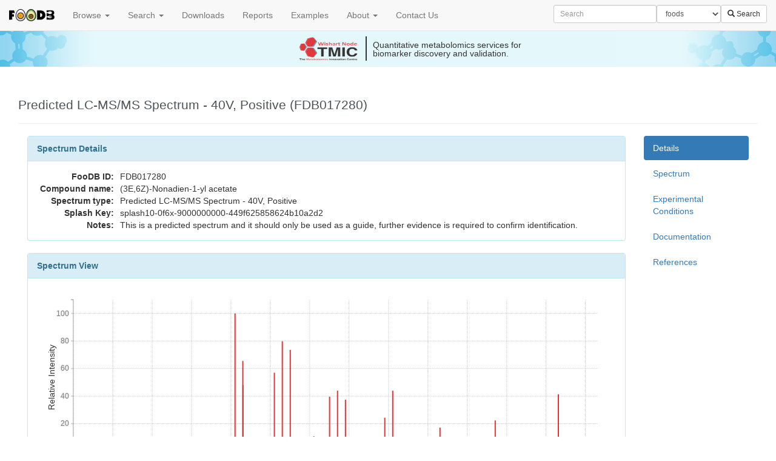

--- FILE ---
content_type: text/html; charset=utf-8
request_url: https://www.foodb.ca/spectra/ms_ms/80849
body_size: 5589
content:
<!DOCTYPE html><html><head><meta content="width=device-width, initial-scale=1.0" name="viewport" /><meta content="text/html; charset=UTF-8" http-equiv="Content-Type" /><title>Predicted LC-MS/MS Spectrum -  40V, Positive (FDB017280) - FooDB</title><link rel="apple-touch-icon" type="image/x-icon" href="/favicons/apple-touch-icon-57x57-precomposed.png" sizes="57x57" /><link rel="apple-touch-icon" type="image/x-icon" href="/favicons/apple-touch-icon-60x60-precomposed.png" sizes="60x60" /><link rel="apple-touch-icon" type="image/x-icon" href="/favicons/apple-touch-icon-72x72-precomposed.png" sizes="72x72" /><link rel="apple-touch-icon" type="image/x-icon" href="/favicons/apple-touch-icon-76x76-precomposed.png" sizes="76x76" /><link rel="apple-touch-icon" type="image/x-icon" href="/favicons/apple-touch-icon-114x114-precomposed.png" sizes="114x114" /><link rel="apple-touch-icon" type="image/x-icon" href="/favicons/apple-touch-icon-120x120-precomposed.png" sizes="120x120" /><link rel="apple-touch-icon" type="image/x-icon" href="/favicons/apple-touch-icon-144x144-precomposed.png" sizes="144x144" /><link rel="apple-touch-icon" type="image/x-icon" href="/favicons/apple-touch-icon-152x152-precomposed.png" sizes="152x152" /><link rel="apple-touch-icon" type="image/x-icon" href="/favicons/apple-touch-icon-180x180-precomposed.png" sizes="180x180" /><link rel="apple-touch-icon" type="image/x-icon" href="/favicons/apple-touch-icon-precomposed.png" sizes="57x57" /><link rel="apple-touch-icon" type="image/x-icon" href="/favicons/apple-touch-icon.png" sizes="57x57" /><link rel="icon" type="image/png" href="/favicons/favicon-96x96.png" sizes="96x96" /><link rel="icon" type="image/png" href="/favicons/favicon-32x32.png" sizes="32x32" /><link rel="icon" type="image/png" href="/favicons/favicon-16x16.png" sizes="16x16" /><link rel="icon" type="image/png" href="/favicons/favicon.png" sizes="16x16" /><link rel="shortcut icon" type="image/x-icon" href="/favicons/favicon.ico" /><meta content="#da532c" name="msapplication-TileColor" /><meta content="/favicons/mstile-144x144.png" name="msapplication-TileImage" /><meta content="#ffffff" name="theme-color" /><meta content="FooDB" name="application-name" /><link rel="stylesheet" media="all" href="/assets/application-eaf29fe196c1577145f59068b62884ad07e7fc7e253ba1d8b1cda24f4d80cf6d.css" data-turbolinks-track="true" /><script src="/assets/application-d7ebe2f2d07ee8485be817e6d7dfba7afd39af986c0e9a471bd9b1e6e82b38bc.js" media="all" data-turbolinks-track="true"></script><script type="text/javascript">
(function(i,s,o,g,r,a,m){i['GoogleAnalyticsObject']=r;i[r]=i[r]||function(){
(i[r].q=i[r].q||[]).push(arguments)},i[r].l=1*new Date();a=s.createElement(o),
m=s.getElementsByTagName(o)[0];a.async=1;a.src=g;m.parentNode.insertBefore(a,m)
})(window,document,'script','//www.google-analytics.com/analytics.js','ga');
ga("create","UA-41537408-8","auto");
ga("send","pageview");
</script>
<meta name="csrf-param" content="authenticity_token" />
<meta name="csrf-token" content="1Hd9+N9HcU5oiWmyDG9VlkO5+9XV+R0pfEe0PbY4IczcLTRoljRxrEPd9WbqNrPieuNT4fCmX21fj07kI+95ew==" /></head><body class="specdb-ms-ms-c  show-a" data-a="show" data-c="specdb-ms_ms" data-spy="scroll" data-target=".sidenav"><header><nav class="navbar navbar-default navbar-fixed-top"><div class="container-fluid"><div class="navbar-header"><button class="navbar-toggle" data-target="#main-nav" data-toggle="collapse" type="button"><span class="sr-only">Toggle navigation</span><span class="icon-bar"></span><span class="icon-bar"></span><span class="icon-bar"></span></button><a class="navbar-brand" data-no-turbolink="true" href="/"><img src="/assets/foodb_logo_small-05b69068734de887f086fff347f969649e55658a3b3a853b99f126b8230faa5a.png" alt="Foodb logo small" /></a></div><div class="collapse navbar-collapse" id="main-nav"><ul class="nav navbar-nav"><li class="dropdown"><a class="dropdown-toggle" data-toggle="dropdown" href="#">Browse <b class="caret"></b></a><ul class="dropdown-menu"><li><a href="/foods">Foods</a><a href="/compounds">Compounds</a><a href="/nutrients">Nutrients</a><a href="/pathways">Pathways</a></li></ul></li><li class="dropdown"><a class="dropdown-toggle" data-toggle="dropdown" href="#">Search <b class="caret"></b></a><ul class="dropdown-menu"><li><a data-no-turbolink="true" href="/structures/search/small_molecule_compounds/structure">ChemQuery Structure Search</a></li><li><a href="/unearth/advanced/compounds">Advanced Search</a></li><li><a href="/spectra/ms/search">LC-MS Search</a></li><li><a href="/spectra/ms_ms/search">LC-MS/MS Search</a></li><li><a href="/spectra/c_ms/search">GC-MS Search</a></li><li><a href="/spectra/nmr_one_d_search/new">NMR Search</a></li></ul></li><li><a href="/downloads">Downloads</a></li><li><a href="/reports">Reports</a></li><li><a href="/examples">Examples</a></li><li class="dropdown"><a class="dropdown-toggle" data-toggle="dropdown" href="#">About <b class="caret"></b></a><ul class="dropdown-menu"><li><a href="/about">About the FooDB</a></li><li><a href="/w/databases">Other Databases</a></li><li><a href="/schema">Database Schema</a></li><li><a href="/api_doc">Foodb API</a></li><li><a href="/compliance">FAIR Compliance</a></li><li><a target="_blank" href="http://www.wishartlab.com">Wishart Research Group</a></li><li><a target="_blank" href="https://tmicwishartnode.ca/">TMIC Wishart Node</a></li></ul></li><li><a data-no-turbolink="true" href="/w/contact">Contact Us</a></li><g></g></ul><form class="navbar-form navbar-right" action="/unearth/q" accept-charset="UTF-8" method="get"><input name="utf8" type="hidden" value="&#x2713;" /><div class="form-group"><input type="text" name="query" id="query" class="search-query form-control input-sm" placeholder="Search" /></div><div class="form-group"><select name="searcher" id="searcher" class="form-control input-sm"><option value="foods">foods</option>
<option value="compounds">compounds</option>
<option value="nutrients">nutrients</option></select></div><button name="button" type="submit" class="btn btn-default btn-sm btn-search"><span class="glyphicon glyphicon-search"> </span> Search</button></form></div></div></nav></header><a id="tmic-banner" href="http://www.tmicwishartnode.ca?utm_source=foodb&amp;utm_medium=banner&amp;utm_campaign=tmic-campaign"><div class="tmic-banner-content"><div class="tmic-banner-logo"></div><div class="tmic-banner-vertical-rule"></div><div class="tmic-banner-message-list"><div class="tmic-banner-message">Quantitative metabolomics services for biomarker discovery and validation.</div><div class="tmic-banner-message">Specializing in ready to use metabolomics kits.</div><div class="tmic-banner-message">Your source for quantitative metabolomics technologies and bioinformatics.</div></div></div></a><main role="main"><div class="page-header"><h1>Predicted LC-MS/MS Spectrum -  40V, Positive (FDB017280)</h1></div><div class="specdb col-md-10"><div class="panel panel-info" id="details"><div class="panel-heading">Spectrum Details</div><div class="panel-body"><table class="spec-table"><tr><th>FooDB ID:</th><td>FDB017280</td></tr><tr><th>Compound name:</th><td>(3E,6Z)-Nonadien-1-yl acetate</td></tr><tr><th>Spectrum type:</th><td>Predicted LC-MS/MS Spectrum -  40V, Positive</td></tr><tr><th>Splash Key:</th><td>splash10-0f6x-9000000000-449f625858624b10a2d2 </td></tr><tr><th>Notes:</th><td>This is a predicted spectrum and it should only be used as a guide, further evidence is required to confirm identification.</td></tr></table></div></div><div class="panel panel-info" id="spectrum"><div class="panel-heading">Spectrum View</div><div class="panel-body"><div id="spectrum-graph"></div></div></div><div class="panel panel-info" id="conditions"><div class="panel-heading">Experimental Conditions</div><div class="panel-body"><table class="spec-table"><tr><th>Ionization Mode:</th><td>Positive</td></tr><tr><th>Collision Energy:</th><td>40 eV</td></tr><tr><th>Instrument Type:</th><td>QTOF (generic), spectrum predicted by  <a href="http://cfmid.wishartlab.com">CFM-ID</a> </td></tr><tr><th>Mass Resolution:</th><td>0.0001 Da</td></tr><tr><th>Molecular Formula:</th><td>C11H18O2</td></tr><tr><th>Molecular Weight (Monoisotopic Mass):</th><td>182.1307 Da</td></tr></table></div></div><div class="panel panel-info" id="documentation"><div class="panel-heading">Documentation</div><div class="panel-body"><table class="table table-condensed table-striped unpadded-table"><thead><tr><th>Document Description</th><th>Download</th></tr></thead><tbody><tr><td>List of m/z values for the spectrum (TXT)</td><td><a download="" href="http://moldb.wishartlab.com/system/documents/files/000/117/722/original/CHEM006894-high.txt?1470237232">Download file</a></td><td>753 Bytes</td></tr><tr><td>Generated list of m/z values for the spectrum (TXT-20190109-20465-1L52MTV)</td><td><a download="" href="http://moldb.wishartlab.com/system/documents/files/001/719/716/original/msms-80849-mz-values.txt-20190109-20465-1l52mtv?1547062703">Download file</a></td><td>753 Bytes</td></tr><tr><td>mzML formatted file (MZML)</td><td><a data-method="get" href="/spectra/ms_ms/80849/generate_mzml">Download file</a></td><td>4.58 KB</td></tr></tbody></table></div></div><div class="panel panel-info" id="references"><div class="panel-heading">References</div><div class="panel-body"><ol><li>Allen F, Greiner R, Wishart D: Competitive fragmentation modeling of ESI-MS/MS spectra for putative metabolite identification. Metabolomics. 2015 11(1):98–110. doi: 10.1007/s11306-014-0676-4.</li></ol></div></div></div><nav class="sidenav specdb-sidenav col-md-2"><div data-offset-top="90" data-spy="affix"><ul class="nav nav-pills nav-stacked"><li class="active"><a href="#details">Details</a></li><li><a href="#spectrum">Spectrum</a></li><li><a href="#conditions">Experimental Conditions</a></li><li><a href="#documentation">Documentation</a></li><li><a href="#references">References</a></li></ul></div></nav><script>mz_plot('#spectrum-graph', [{"formula":["C3H5"],"x":41.03912516,"y":12.45113565,"structures":["http://moldb.wishartlab.com/structures/ms_ms/2063245/peak.svg"]},{"formula":["C2H3O"],"x":43.01838972,"y":8.154462621,"structures":["http://moldb.wishartlab.com/structures/ms_ms/2063272/peak.svg"]},{"formula":["C3H7"],"x":43.05477522,"y":5.980274419,"structures":["http://moldb.wishartlab.com/structures/ms_ms/2063255/peak.svg"]},{"formula":["C2H5O"],"x":45.03403978,"y":0.7961096054,"structures":["http://moldb.wishartlab.com/structures/ms_ms/2063301/peak.svg"]},{"formula":["C3H9"],"x":45.07042529,"y":0.5552533534,"structures":["http://moldb.wishartlab.com/structures/ms_ms/2063273/peak.svg"]},{"formula":["C4H3"],"x":51.0234751,"y":7.095366979,"structures":["http://moldb.wishartlab.com/structures/ms_ms/2063249/peak.svg"]},{"formula":["C4H5"],"x":53.03912516,"y":9.937152886,"structures":["http://moldb.wishartlab.com/structures/ms_ms/2063252/peak.svg"]},{"formula":["C4H7"],"x":55.05477522,"y":9.158354969,"structures":["http://moldb.wishartlab.com/structures/ms_ms/2063263/peak.svg"]},{"formula":["C4H9"],"x":57.07042529,"y":0.8126605736,"structures":["http://moldb.wishartlab.com/structures/ms_ms/2063285/peak.svg"]},{"formula":["C3H7O"],"x":59.04968984,"y":0.4645079818,"structures":["http://moldb.wishartlab.com/structures/ms_ms/2063309/peak.svg"]},{"formula":["C4H11"],"x":59.08607535,"y":0.5282894964,"structures":["http://moldb.wishartlab.com/structures/ms_ms/2063287/peak.svg"]},{"formula":["C2H5O2"],"x":61.0289544,"y":1.362671227,"structures":["http://moldb.wishartlab.com/structures/ms_ms/2063266/peak.svg"]},{"formula":["C5H5"],"x":65.03912516,"y":4.93530199,"structures":["http://moldb.wishartlab.com/structures/ms_ms/2063280/peak.svg"]},{"formula":["C5H7"],"x":67.05477522,"y":5.474921604,"structures":["http://moldb.wishartlab.com/structures/ms_ms/2063283/peak.svg"]},{"formula":["C4H5O"],"x":69.03403978,"y":0.6533258009,"structures":["http://moldb.wishartlab.com/structures/ms_ms/2063291/peak.svg"]},{"formula":["C5H9"],"x":69.07042529,"y":4.661779149,"structures":["http://moldb.wishartlab.com/structures/ms_ms/2063276/peak.svg"]},{"formula":["C4H7O"],"x":71.04968984,"y":0.9872514113,"structures":["http://moldb.wishartlab.com/structures/ms_ms/2063290/peak.svg"]},{"formula":["C5H11"],"x":71.08607535,"y":0.8143555063,"structures":["http://moldb.wishartlab.com/structures/ms_ms/2063292/peak.svg"]},{"formula":["C5H13"],"x":73.10172542,"y":0.5437769522,"structures":["http://moldb.wishartlab.com/structures/ms_ms/2063294/peak.svg"]},{"formula":["C6H7"],"x":79.05477522,"y":3.030285703,"structures":["http://moldb.wishartlab.com/structures/ms_ms/2063269/peak.svg"]},{"formula":["C5H5O"],"x":81.03403978,"y":0.7053247909,"structures":["http://moldb.wishartlab.com/structures/ms_ms/2063300/peak.svg"]},{"formula":["C6H9"],"x":81.07042529,"y":5.472073539,"structures":["http://moldb.wishartlab.com/structures/ms_ms/2063242/peak.svg"]},{"formula":["C6H11"],"x":83.08607535,"y":1.136892117,"structures":["http://moldb.wishartlab.com/structures/ms_ms/2063299/peak.svg"]},{"formula":["C5H9O"],"x":85.06533991,"y":0.5847530459,"structures":["http://moldb.wishartlab.com/structures/ms_ms/2063284/peak.svg"]},{"formula":["C7H9"],"x":93.07042529,"y":2.138708727,"structures":["http://moldb.wishartlab.com/structures/ms_ms/2063239/peak.svg"]},{"formula":["C7H11"],"x":95.08607535,"y":1.259918532,"structures":["http://moldb.wishartlab.com/structures/ms_ms/2063304/peak.svg"]},{"formula":["C7H13"],"x":97.10172542,"y":0.4959544552,"structures":["http://moldb.wishartlab.com/structures/ms_ms/2063308/peak.svg"]},{"formula":["C5H7O2"],"x":99.04460446,"y":1.311051846,"structures":["http://moldb.wishartlab.com/structures/ms_ms/2063260/peak.svg"]},{"formula":["C8H11"],"x":107.0860754,"y":2.78513599,"structures":["http://moldb.wishartlab.com/structures/ms_ms/2063231/peak.svg"]},{"formula":["C8H13"],"x":109.1017254,"y":0.5676791764,"structures":["http://moldb.wishartlab.com/structures/ms_ms/2063312/peak.svg"]},{"formula":["C9H15"],"x":123.1173755,"y":5.145269908,"structures":["http://moldb.wishartlab.com/structures/ms_ms/2063234/peak.svg"]}], ".panel-body");</script></main><footer><hr /><div class="wishart support"><div class="logos"><div class="logos-top"><div class="tmic"><a target="_blank" href="http://www.metabolomicscentre.ca"><img src="/assets/wishart/support/tmic-652d4fe4a591147c803a0ea41624fc0ae7f6e0ad7a5963610782bf0b2cdeedb9.png" alt="Tmic" /></a></div><div class="cfi"><a target="_blank" href="https://www.innovation.ca"><img src="/assets/wishart/support/cfi-ce7d62b6baa37216a6694cb083d680c1cead2f76e1458cff309fbc288e7a3380.png" alt="Cfi" /></a></div></div><div class="logos-bottom"><div class="gcanada"><a target="_blank" href="http://genomecanada.ca"><img src="/assets/wishart/support/gcanada-1e50af33a7ba1f9e515fcf9bacfa1c3b61a53ad01bb599670712ed248e41559d.png" alt="Gcanada" /></a></div><div class="galberta"><a target="_blank" href="http://genomealberta.ca"><img src="/assets/wishart/support/galberta-dd739dbba20a1e630876adc57dba80d2313c90949294797526d70856b05bcbb8.png" alt="Galberta" /></a></div><div class="gbc"><a target="_blank" href="http://genomebc.ca"><img src="/assets/wishart/support/gbc-b9c3aac6a3396f4d300263fd107ce8103ae64763670322b44b259cc5bb980f08.png" alt="Gbc" /></a></div><div class="cihr"><a target="_blank" href="http://www.cihr-irsc.gc.ca"><img src="/assets/wishart/support/cihr-167fe7bb99995884b0282fd5dab2bc492fb5df7106b22d3848a416e8751500d3.png" alt="Cihr" /></a></div></div></div><div class="funding">This project is supported by the <a href="http://www.cihr-irsc.gc.ca" target="_blank">Canadian Institutes of Health Research</a>, <a href="https://www.innovation.ca" target="_blank">Canada Foundation for Innovation</a>, and by <a href="http://www.metabolomicscentre.ca/" target="_blank">The Metabolomics Innovation Centre (TMIC)</a>, a nationally-funded research and core facility that supports a wide range of cutting-edge metabolomic studies. TMIC is funded by <a href="http://www.genomecanada.ca" target="_blank">Genome Canada</a>, <a href="http://www.genomealberta.ca" target="_blank">Genome Alberta</a>, and <a href="http://www.genomebc.ca/" target="_blank">Genome British Columbia</a>, a not-for-profit organization that is leading Canada's national genomics strategy with $900 million in funding from the federal government.</div></div><div class="wishart-clear">FooDB Version <strong>1.0</strong> &mdash; <a data-no-turbolink="true" href="/w/contact">Contact Us</a> </div><a rel="license" href="http://creativecommons.org/licenses/by-nc/4.0/">
      <img alt="Creative Commons License" style="border-width:0 margin-left:40%" src="https://i.creativecommons.org/l/by-nc/4.0/88x31.png" />
      </a>This work is licensed under a <a rel="license" href="http://creativecommons.org/licenses/by-nc/4.0/">Creative Commons Attribution-NonCommercial 4.0 International License
      </a>.</footer></body></html>